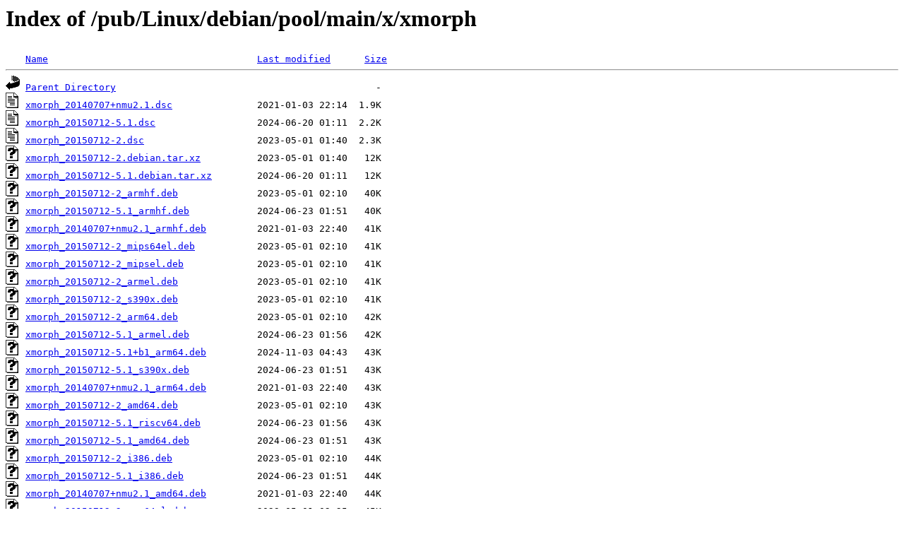

--- FILE ---
content_type: text/html;charset=ISO-8859-1
request_url: http://rsync5.jp.gentoo.org/pub/Linux/debian/pool/main/x/xmorph/?C=S;O=A
body_size: 13964
content:
<!DOCTYPE HTML PUBLIC "-//W3C//DTD HTML 3.2 Final//EN">
<html>
 <head>
  <title>Index of /pub/Linux/debian/pool/main/x/xmorph</title>
 </head>
 <body>
<h1>Index of /pub/Linux/debian/pool/main/x/xmorph</h1>
<pre><img src="/icons/blank.gif" alt="Icon "> <a href="?C=N;O=A">Name</a>                                     <a href="?C=M;O=A">Last modified</a>      <a href="?C=S;O=D">Size</a>  <hr><img src="/icons/back.gif" alt="[PARENTDIR]"> <a href="/pub/Linux/debian/pool/main/x/">Parent Directory</a>                                              -   
<img src="/icons/text.gif" alt="[TXT]"> <a href="xmorph_20140707+nmu2.1.dsc">xmorph_20140707+nmu2.1.dsc</a>               2021-01-03 22:14  1.9K  
<img src="/icons/text.gif" alt="[TXT]"> <a href="xmorph_20150712-5.1.dsc">xmorph_20150712-5.1.dsc</a>                  2024-06-20 01:11  2.2K  
<img src="/icons/text.gif" alt="[TXT]"> <a href="xmorph_20150712-2.dsc">xmorph_20150712-2.dsc</a>                    2023-05-01 01:40  2.3K  
<img src="/icons/unknown.gif" alt="[   ]"> <a href="xmorph_20150712-2.debian.tar.xz">xmorph_20150712-2.debian.tar.xz</a>          2023-05-01 01:40   12K  
<img src="/icons/unknown.gif" alt="[   ]"> <a href="xmorph_20150712-5.1.debian.tar.xz">xmorph_20150712-5.1.debian.tar.xz</a>        2024-06-20 01:11   12K  
<img src="/icons/unknown.gif" alt="[   ]"> <a href="xmorph_20150712-2_armhf.deb">xmorph_20150712-2_armhf.deb</a>              2023-05-01 02:10   40K  
<img src="/icons/unknown.gif" alt="[   ]"> <a href="xmorph_20150712-5.1_armhf.deb">xmorph_20150712-5.1_armhf.deb</a>            2024-06-23 01:51   40K  
<img src="/icons/unknown.gif" alt="[   ]"> <a href="xmorph_20140707+nmu2.1_armhf.deb">xmorph_20140707+nmu2.1_armhf.deb</a>         2021-01-03 22:40   41K  
<img src="/icons/unknown.gif" alt="[   ]"> <a href="xmorph_20150712-2_mips64el.deb">xmorph_20150712-2_mips64el.deb</a>           2023-05-01 02:10   41K  
<img src="/icons/unknown.gif" alt="[   ]"> <a href="xmorph_20150712-2_mipsel.deb">xmorph_20150712-2_mipsel.deb</a>             2023-05-01 02:10   41K  
<img src="/icons/unknown.gif" alt="[   ]"> <a href="xmorph_20150712-2_armel.deb">xmorph_20150712-2_armel.deb</a>              2023-05-01 02:10   41K  
<img src="/icons/unknown.gif" alt="[   ]"> <a href="xmorph_20150712-2_s390x.deb">xmorph_20150712-2_s390x.deb</a>              2023-05-01 02:10   41K  
<img src="/icons/unknown.gif" alt="[   ]"> <a href="xmorph_20150712-2_arm64.deb">xmorph_20150712-2_arm64.deb</a>              2023-05-01 02:10   42K  
<img src="/icons/unknown.gif" alt="[   ]"> <a href="xmorph_20150712-5.1_armel.deb">xmorph_20150712-5.1_armel.deb</a>            2024-06-23 01:56   42K  
<img src="/icons/unknown.gif" alt="[   ]"> <a href="xmorph_20150712-5.1+b1_arm64.deb">xmorph_20150712-5.1+b1_arm64.deb</a>         2024-11-03 04:43   43K  
<img src="/icons/unknown.gif" alt="[   ]"> <a href="xmorph_20150712-5.1_s390x.deb">xmorph_20150712-5.1_s390x.deb</a>            2024-06-23 01:51   43K  
<img src="/icons/unknown.gif" alt="[   ]"> <a href="xmorph_20140707+nmu2.1_arm64.deb">xmorph_20140707+nmu2.1_arm64.deb</a>         2021-01-03 22:40   43K  
<img src="/icons/unknown.gif" alt="[   ]"> <a href="xmorph_20150712-2_amd64.deb">xmorph_20150712-2_amd64.deb</a>              2023-05-01 02:10   43K  
<img src="/icons/unknown.gif" alt="[   ]"> <a href="xmorph_20150712-5.1_riscv64.deb">xmorph_20150712-5.1_riscv64.deb</a>          2024-06-23 01:56   43K  
<img src="/icons/unknown.gif" alt="[   ]"> <a href="xmorph_20150712-5.1_amd64.deb">xmorph_20150712-5.1_amd64.deb</a>            2024-06-23 01:51   43K  
<img src="/icons/unknown.gif" alt="[   ]"> <a href="xmorph_20150712-2_i386.deb">xmorph_20150712-2_i386.deb</a>               2023-05-01 02:10   44K  
<img src="/icons/unknown.gif" alt="[   ]"> <a href="xmorph_20150712-5.1_i386.deb">xmorph_20150712-5.1_i386.deb</a>             2024-06-23 01:51   44K  
<img src="/icons/unknown.gif" alt="[   ]"> <a href="xmorph_20140707+nmu2.1_amd64.deb">xmorph_20140707+nmu2.1_amd64.deb</a>         2021-01-03 22:40   44K  
<img src="/icons/unknown.gif" alt="[   ]"> <a href="xmorph_20150712-2_ppc64el.deb">xmorph_20150712-2_ppc64el.deb</a>            2023-05-01 02:25   45K  
<img src="/icons/unknown.gif" alt="[   ]"> <a href="xmorph_20140707+nmu2.1_i386.deb">xmorph_20140707+nmu2.1_i386.deb</a>          2021-01-03 22:40   45K  
<img src="/icons/unknown.gif" alt="[   ]"> <a href="xmorph_20150712-5.1_ppc64el.deb">xmorph_20150712-5.1_ppc64el.deb</a>          2024-06-23 01:51   45K  
<img src="/icons/unknown.gif" alt="[   ]"> <a href="libmorph-dev_20150712-2_armhf.deb">libmorph-dev_20150712-2_armhf.deb</a>        2023-05-01 02:10   55K  
<img src="/icons/unknown.gif" alt="[   ]"> <a href="libmorph-dev_20150712-5.1_armhf.deb">libmorph-dev_20150712-5.1_armhf.deb</a>      2024-06-23 01:51   56K  
<img src="/icons/unknown.gif" alt="[   ]"> <a href="libmorph-dev_20140707+nmu2.1_armhf.deb">libmorph-dev_20140707+nmu2.1_armhf.deb</a>   2021-01-03 22:40   56K  
<img src="/icons/unknown.gif" alt="[   ]"> <a href="libmorph-dev_20150712-2_armel.deb">libmorph-dev_20150712-2_armel.deb</a>        2023-05-01 02:10   58K  
<img src="/icons/unknown.gif" alt="[   ]"> <a href="libmorph-dev_20140707+nmu2.1_arm64.deb">libmorph-dev_20140707+nmu2.1_arm64.deb</a>   2021-01-03 22:40   58K  
<img src="/icons/unknown.gif" alt="[   ]"> <a href="libmorph-dev_20150712-2_arm64.deb">libmorph-dev_20150712-2_arm64.deb</a>        2023-05-01 02:10   58K  
<img src="/icons/unknown.gif" alt="[   ]"> <a href="libmorph-dev_20150712-5.1_armel.deb">libmorph-dev_20150712-5.1_armel.deb</a>      2024-06-23 01:56   58K  
<img src="/icons/unknown.gif" alt="[   ]"> <a href="libmorph-dev_20150712-5.1+b1_arm64.deb">libmorph-dev_20150712-5.1+b1_arm64.deb</a>   2024-11-03 04:43   60K  
<img src="/icons/unknown.gif" alt="[   ]"> <a href="libmorph-dev_20140707+nmu2.1_amd64.deb">libmorph-dev_20140707+nmu2.1_amd64.deb</a>   2021-01-03 22:40   60K  
<img src="/icons/unknown.gif" alt="[   ]"> <a href="libmorph-dev_20150712-2_s390x.deb">libmorph-dev_20150712-2_s390x.deb</a>        2023-05-01 02:10   61K  
<img src="/icons/unknown.gif" alt="[   ]"> <a href="libmorph-dev_20150712-2_mipsel.deb">libmorph-dev_20150712-2_mipsel.deb</a>       2023-05-01 02:10   61K  
<img src="/icons/unknown.gif" alt="[   ]"> <a href="libmorph-dev_20140707+nmu2.1_i386.deb">libmorph-dev_20140707+nmu2.1_i386.deb</a>    2021-01-03 22:40   61K  
<img src="/icons/unknown.gif" alt="[   ]"> <a href="libmorph-dev_20150712-2_i386.deb">libmorph-dev_20150712-2_i386.deb</a>         2023-05-01 02:10   62K  
<img src="/icons/unknown.gif" alt="[   ]"> <a href="libmorph-dev_20150712-2_amd64.deb">libmorph-dev_20150712-2_amd64.deb</a>        2023-05-01 02:10   62K  
<img src="/icons/unknown.gif" alt="[   ]"> <a href="libmorph-dev_20150712-5.1_i386.deb">libmorph-dev_20150712-5.1_i386.deb</a>       2024-06-23 01:51   62K  
<img src="/icons/unknown.gif" alt="[   ]"> <a href="libmorph-dev_20150712-5.1_amd64.deb">libmorph-dev_20150712-5.1_amd64.deb</a>      2024-06-23 01:51   63K  
<img src="/icons/unknown.gif" alt="[   ]"> <a href="libmorph-dev_20150712-2_mips64el.deb">libmorph-dev_20150712-2_mips64el.deb</a>     2023-05-01 02:10   65K  
<img src="/icons/unknown.gif" alt="[   ]"> <a href="libmorph-dev_20150712-5.1_s390x.deb">libmorph-dev_20150712-5.1_s390x.deb</a>      2024-06-23 01:51   67K  
<img src="/icons/unknown.gif" alt="[   ]"> <a href="libmorph-dev_20150712-2_ppc64el.deb">libmorph-dev_20150712-2_ppc64el.deb</a>      2023-05-01 02:25   69K  
<img src="/icons/unknown.gif" alt="[   ]"> <a href="libmorph-dev_20150712-5.1_ppc64el.deb">libmorph-dev_20150712-5.1_ppc64el.deb</a>    2024-06-23 01:51   70K  
<img src="/icons/unknown.gif" alt="[   ]"> <a href="libmorph_20140707+nmu2.1_armhf.deb">libmorph_20140707+nmu2.1_armhf.deb</a>       2021-01-03 22:40   76K  
<img src="/icons/unknown.gif" alt="[   ]"> <a href="libmorph_20150712-2_armhf.deb">libmorph_20150712-2_armhf.deb</a>            2023-05-01 02:10   77K  
<img src="/icons/unknown.gif" alt="[   ]"> <a href="libmorph_20140707+nmu2.1_arm64.deb">libmorph_20140707+nmu2.1_arm64.deb</a>       2021-01-03 22:40   77K  
<img src="/icons/unknown.gif" alt="[   ]"> <a href="libmorph_20150712-5.1_armhf.deb">libmorph_20150712-5.1_armhf.deb</a>          2024-06-23 01:51   77K  
<img src="/icons/unknown.gif" alt="[   ]"> <a href="libmorph_20150712-2_mipsel.deb">libmorph_20150712-2_mipsel.deb</a>           2023-05-01 02:10   79K  
<img src="/icons/unknown.gif" alt="[   ]"> <a href="libmorph_20150712-2_arm64.deb">libmorph_20150712-2_arm64.deb</a>            2023-05-01 02:10   79K  
<img src="/icons/unknown.gif" alt="[   ]"> <a href="libmorph_20150712-5.1+b1_arm64.deb">libmorph_20150712-5.1+b1_arm64.deb</a>       2024-11-03 04:43   81K  
<img src="/icons/unknown.gif" alt="[   ]"> <a href="libmorph_20150712-2_armel.deb">libmorph_20150712-2_armel.deb</a>            2023-05-01 02:10   81K  
<img src="/icons/unknown.gif" alt="[   ]"> <a href="libmorph_20140707+nmu2.1_i386.deb">libmorph_20140707+nmu2.1_i386.deb</a>        2021-01-03 22:40   82K  
<img src="/icons/unknown.gif" alt="[   ]"> <a href="libmorph_20150712-5.1_armel.deb">libmorph_20150712-5.1_armel.deb</a>          2024-06-23 01:56   82K  
<img src="/icons/unknown.gif" alt="[   ]"> <a href="libmorph_20140707+nmu2.1_amd64.deb">libmorph_20140707+nmu2.1_amd64.deb</a>       2021-01-03 22:40   82K  
<img src="/icons/unknown.gif" alt="[   ]"> <a href="libmorph_20150712-2_mips64el.deb">libmorph_20150712-2_mips64el.deb</a>         2023-05-01 02:10   82K  
<img src="/icons/unknown.gif" alt="[   ]"> <a href="libmorph_20150712-2_s390x.deb">libmorph_20150712-2_s390x.deb</a>            2023-05-01 02:10   83K  
<img src="/icons/unknown.gif" alt="[   ]"> <a href="libmorph_20150712-2_i386.deb">libmorph_20150712-2_i386.deb</a>             2023-05-01 02:10   83K  
<img src="/icons/unknown.gif" alt="[   ]"> <a href="libmorph_20150712-5.1_i386.deb">libmorph_20150712-5.1_i386.deb</a>           2024-06-23 01:51   83K  
<img src="/icons/unknown.gif" alt="[   ]"> <a href="libmorph_20150712-2_amd64.deb">libmorph_20150712-2_amd64.deb</a>            2023-05-01 02:10   86K  
<img src="/icons/unknown.gif" alt="[   ]"> <a href="libmorph_20150712-5.1_riscv64.deb">libmorph_20150712-5.1_riscv64.deb</a>        2024-06-23 01:56   86K  
<img src="/icons/unknown.gif" alt="[   ]"> <a href="libmorph_20150712-5.1_amd64.deb">libmorph_20150712-5.1_amd64.deb</a>          2024-06-23 01:51   86K  
<img src="/icons/unknown.gif" alt="[   ]"> <a href="libmorph_20150712-2_ppc64el.deb">libmorph_20150712-2_ppc64el.deb</a>          2023-05-01 02:25   89K  
<img src="/icons/unknown.gif" alt="[   ]"> <a href="libmorph_20150712-5.1_s390x.deb">libmorph_20150712-5.1_s390x.deb</a>          2024-06-23 01:51   89K  
<img src="/icons/unknown.gif" alt="[   ]"> <a href="libmorph_20150712-5.1_ppc64el.deb">libmorph_20150712-5.1_ppc64el.deb</a>        2024-06-23 01:51   89K  
<img src="/icons/unknown.gif" alt="[   ]"> <a href="gtkmorph_20150712-2_armel.deb">gtkmorph_20150712-2_armel.deb</a>            2023-05-01 02:10  108K  
<img src="/icons/unknown.gif" alt="[   ]"> <a href="gtkmorph_20150712-2_armhf.deb">gtkmorph_20150712-2_armhf.deb</a>            2023-05-01 02:10  108K  
<img src="/icons/unknown.gif" alt="[   ]"> <a href="gtkmorph_20140707+nmu2.1_armhf.deb">gtkmorph_20140707+nmu2.1_armhf.deb</a>       2021-01-03 22:40  109K  
<img src="/icons/unknown.gif" alt="[   ]"> <a href="gtkmorph_20150712-2_arm64.deb">gtkmorph_20150712-2_arm64.deb</a>            2023-05-01 02:10  114K  
<img src="/icons/unknown.gif" alt="[   ]"> <a href="gtkmorph_20150712-2_mips64el.deb">gtkmorph_20150712-2_mips64el.deb</a>         2023-05-01 02:10  115K  
<img src="/icons/unknown.gif" alt="[   ]"> <a href="gtkmorph_20140707+nmu2.1_arm64.deb">gtkmorph_20140707+nmu2.1_arm64.deb</a>       2021-01-03 22:40  116K  
<img src="/icons/unknown.gif" alt="[   ]"> <a href="gtkmorph_20150712-2_mipsel.deb">gtkmorph_20150712-2_mipsel.deb</a>           2023-05-01 02:10  116K  
<img src="/icons/unknown.gif" alt="[   ]"> <a href="gtkmorph_20150712-2_s390x.deb">gtkmorph_20150712-2_s390x.deb</a>            2023-05-01 02:10  118K  
<img src="/icons/unknown.gif" alt="[   ]"> <a href="gtkmorph_20140707+nmu2.1_amd64.deb">gtkmorph_20140707+nmu2.1_amd64.deb</a>       2021-01-03 22:40  123K  
<img src="/icons/unknown.gif" alt="[   ]"> <a href="gtkmorph_20150712-2_amd64.deb">gtkmorph_20150712-2_amd64.deb</a>            2023-05-01 02:10  123K  
<img src="/icons/unknown.gif" alt="[   ]"> <a href="libmorph-dev_20150712-5.1_riscv64.deb">libmorph-dev_20150712-5.1_riscv64.deb</a>    2024-06-23 01:56  128K  
<img src="/icons/unknown.gif" alt="[   ]"> <a href="gtkmorph_20150712-2_ppc64el.deb">gtkmorph_20150712-2_ppc64el.deb</a>          2023-05-01 02:25  128K  
<img src="/icons/unknown.gif" alt="[   ]"> <a href="gtkmorph_20150712-2_i386.deb">gtkmorph_20150712-2_i386.deb</a>             2023-05-01 02:10  129K  
<img src="/icons/unknown.gif" alt="[   ]"> <a href="gtkmorph_20140707+nmu2.1_i386.deb">gtkmorph_20140707+nmu2.1_i386.deb</a>        2021-01-03 22:40  129K  
<img src="/icons/unknown.gif" alt="[   ]"> <a href="gtkmorph-example_20150712-2_all.deb">gtkmorph-example_20150712-2_all.deb</a>      2023-05-01 02:10  282K  
<img src="/icons/unknown.gif" alt="[   ]"> <a href="gtkmorph-example_20150712-5.1_all.deb">gtkmorph-example_20150712-5.1_all.deb</a>    2024-06-23 01:51  282K  
<img src="/icons/unknown.gif" alt="[   ]"> <a href="gtkmorph-example_20140707+nmu2.1_all.deb">gtkmorph-example_20140707+nmu2.1_all.deb</a> 2021-01-03 22:55  283K  
<img src="/icons/unknown.gif" alt="[   ]"> <a href="xmorph_20150712.orig.tar.xz">xmorph_20150712.orig.tar.xz</a>              2022-08-11 22:16  852K  
<img src="/icons/compressed.gif" alt="[   ]"> <a href="xmorph_20140707+nmu2.1.tar.gz">xmorph_20140707+nmu2.1.tar.gz</a>            2021-01-03 22:14  1.2M  
<hr></pre>
</body></html>
